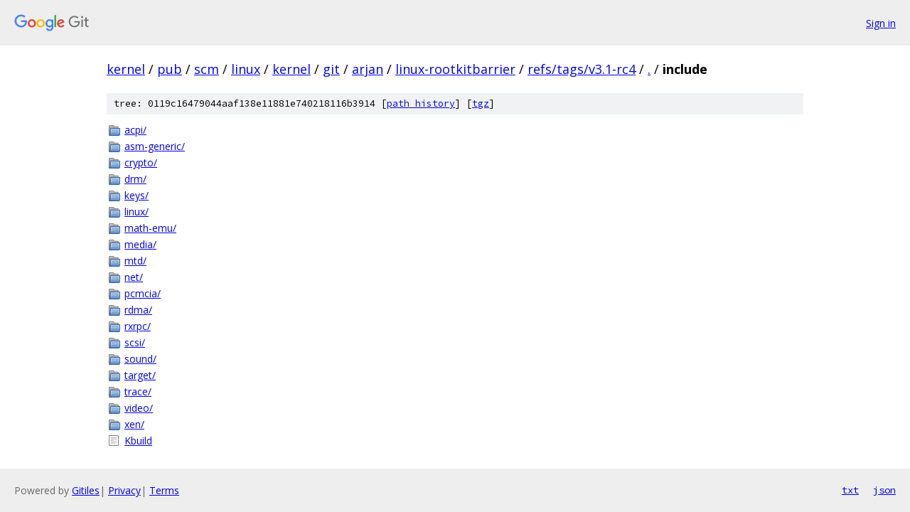

--- FILE ---
content_type: text/html; charset=utf-8
request_url: https://kernel.googlesource.com/pub/scm/linux/kernel/git/arjan/linux-rootkitbarrier/+/refs/tags/v3.1-rc4/include/
body_size: 967
content:
<!DOCTYPE html><html lang="en"><head><meta charset="utf-8"><meta name="viewport" content="width=device-width, initial-scale=1"><title>include - pub/scm/linux/kernel/git/arjan/linux-rootkitbarrier - Git at Google</title><link rel="stylesheet" type="text/css" href="/+static/base.css"><!-- default customHeadTagPart --></head><body class="Site"><header class="Site-header"><div class="Header"><a class="Header-image" href="/"><img src="//www.gstatic.com/images/branding/lockups/2x/lockup_git_color_108x24dp.png" width="108" height="24" alt="Google Git"></a><div class="Header-menu"> <a class="Header-menuItem" href="https://accounts.google.com/AccountChooser?faa=1&amp;continue=https://kernel.googlesource.com/login/pub/scm/linux/kernel/git/arjan/linux-rootkitbarrier/%2B/refs/tags/v3.1-rc4/include">Sign in</a> </div></div></header><div class="Site-content"><div class="Container "><div class="Breadcrumbs"><a class="Breadcrumbs-crumb" href="/?format=HTML">kernel</a> / <a class="Breadcrumbs-crumb" href="/pub/">pub</a> / <a class="Breadcrumbs-crumb" href="/pub/scm/">scm</a> / <a class="Breadcrumbs-crumb" href="/pub/scm/linux/">linux</a> / <a class="Breadcrumbs-crumb" href="/pub/scm/linux/kernel/">kernel</a> / <a class="Breadcrumbs-crumb" href="/pub/scm/linux/kernel/git/">git</a> / <a class="Breadcrumbs-crumb" href="/pub/scm/linux/kernel/git/arjan/">arjan</a> / <a class="Breadcrumbs-crumb" href="/pub/scm/linux/kernel/git/arjan/linux-rootkitbarrier/">linux-rootkitbarrier</a> / <a class="Breadcrumbs-crumb" href="/pub/scm/linux/kernel/git/arjan/linux-rootkitbarrier/+/refs/tags/v3.1-rc4">refs/tags/v3.1-rc4</a> / <a class="Breadcrumbs-crumb" href="/pub/scm/linux/kernel/git/arjan/linux-rootkitbarrier/+/refs/tags/v3.1-rc4/">.</a> / <span class="Breadcrumbs-crumb">include</span></div><div class="TreeDetail"><div class="u-sha1 u-monospace TreeDetail-sha1">tree: 0119c16479044aaf138e11881e740218116b3914 [<a href="/pub/scm/linux/kernel/git/arjan/linux-rootkitbarrier/+log/refs/tags/v3.1-rc4/include">path history</a>] <span>[<a href="/pub/scm/linux/kernel/git/arjan/linux-rootkitbarrier/+archive/refs/tags/v3.1-rc4/include.tar.gz">tgz</a>]</span></div><ol class="FileList"><li class="FileList-item FileList-item--gitTree" title="Tree - acpi/"><a class="FileList-itemLink" href="/pub/scm/linux/kernel/git/arjan/linux-rootkitbarrier/+/refs/tags/v3.1-rc4/include/acpi/">acpi/</a></li><li class="FileList-item FileList-item--gitTree" title="Tree - asm-generic/"><a class="FileList-itemLink" href="/pub/scm/linux/kernel/git/arjan/linux-rootkitbarrier/+/refs/tags/v3.1-rc4/include/asm-generic/">asm-generic/</a></li><li class="FileList-item FileList-item--gitTree" title="Tree - crypto/"><a class="FileList-itemLink" href="/pub/scm/linux/kernel/git/arjan/linux-rootkitbarrier/+/refs/tags/v3.1-rc4/include/crypto/">crypto/</a></li><li class="FileList-item FileList-item--gitTree" title="Tree - drm/"><a class="FileList-itemLink" href="/pub/scm/linux/kernel/git/arjan/linux-rootkitbarrier/+/refs/tags/v3.1-rc4/include/drm/">drm/</a></li><li class="FileList-item FileList-item--gitTree" title="Tree - keys/"><a class="FileList-itemLink" href="/pub/scm/linux/kernel/git/arjan/linux-rootkitbarrier/+/refs/tags/v3.1-rc4/include/keys/">keys/</a></li><li class="FileList-item FileList-item--gitTree" title="Tree - linux/"><a class="FileList-itemLink" href="/pub/scm/linux/kernel/git/arjan/linux-rootkitbarrier/+/refs/tags/v3.1-rc4/include/linux/">linux/</a></li><li class="FileList-item FileList-item--gitTree" title="Tree - math-emu/"><a class="FileList-itemLink" href="/pub/scm/linux/kernel/git/arjan/linux-rootkitbarrier/+/refs/tags/v3.1-rc4/include/math-emu/">math-emu/</a></li><li class="FileList-item FileList-item--gitTree" title="Tree - media/"><a class="FileList-itemLink" href="/pub/scm/linux/kernel/git/arjan/linux-rootkitbarrier/+/refs/tags/v3.1-rc4/include/media/">media/</a></li><li class="FileList-item FileList-item--gitTree" title="Tree - mtd/"><a class="FileList-itemLink" href="/pub/scm/linux/kernel/git/arjan/linux-rootkitbarrier/+/refs/tags/v3.1-rc4/include/mtd/">mtd/</a></li><li class="FileList-item FileList-item--gitTree" title="Tree - net/"><a class="FileList-itemLink" href="/pub/scm/linux/kernel/git/arjan/linux-rootkitbarrier/+/refs/tags/v3.1-rc4/include/net/">net/</a></li><li class="FileList-item FileList-item--gitTree" title="Tree - pcmcia/"><a class="FileList-itemLink" href="/pub/scm/linux/kernel/git/arjan/linux-rootkitbarrier/+/refs/tags/v3.1-rc4/include/pcmcia/">pcmcia/</a></li><li class="FileList-item FileList-item--gitTree" title="Tree - rdma/"><a class="FileList-itemLink" href="/pub/scm/linux/kernel/git/arjan/linux-rootkitbarrier/+/refs/tags/v3.1-rc4/include/rdma/">rdma/</a></li><li class="FileList-item FileList-item--gitTree" title="Tree - rxrpc/"><a class="FileList-itemLink" href="/pub/scm/linux/kernel/git/arjan/linux-rootkitbarrier/+/refs/tags/v3.1-rc4/include/rxrpc/">rxrpc/</a></li><li class="FileList-item FileList-item--gitTree" title="Tree - scsi/"><a class="FileList-itemLink" href="/pub/scm/linux/kernel/git/arjan/linux-rootkitbarrier/+/refs/tags/v3.1-rc4/include/scsi/">scsi/</a></li><li class="FileList-item FileList-item--gitTree" title="Tree - sound/"><a class="FileList-itemLink" href="/pub/scm/linux/kernel/git/arjan/linux-rootkitbarrier/+/refs/tags/v3.1-rc4/include/sound/">sound/</a></li><li class="FileList-item FileList-item--gitTree" title="Tree - target/"><a class="FileList-itemLink" href="/pub/scm/linux/kernel/git/arjan/linux-rootkitbarrier/+/refs/tags/v3.1-rc4/include/target/">target/</a></li><li class="FileList-item FileList-item--gitTree" title="Tree - trace/"><a class="FileList-itemLink" href="/pub/scm/linux/kernel/git/arjan/linux-rootkitbarrier/+/refs/tags/v3.1-rc4/include/trace/">trace/</a></li><li class="FileList-item FileList-item--gitTree" title="Tree - video/"><a class="FileList-itemLink" href="/pub/scm/linux/kernel/git/arjan/linux-rootkitbarrier/+/refs/tags/v3.1-rc4/include/video/">video/</a></li><li class="FileList-item FileList-item--gitTree" title="Tree - xen/"><a class="FileList-itemLink" href="/pub/scm/linux/kernel/git/arjan/linux-rootkitbarrier/+/refs/tags/v3.1-rc4/include/xen/">xen/</a></li><li class="FileList-item FileList-item--regularFile" title="Regular file - Kbuild"><a class="FileList-itemLink" href="/pub/scm/linux/kernel/git/arjan/linux-rootkitbarrier/+/refs/tags/v3.1-rc4/include/Kbuild">Kbuild</a></li></ol></div></div> <!-- Container --></div> <!-- Site-content --><footer class="Site-footer"><div class="Footer"><span class="Footer-poweredBy">Powered by <a href="https://gerrit.googlesource.com/gitiles/">Gitiles</a>| <a href="https://policies.google.com/privacy">Privacy</a>| <a href="https://policies.google.com/terms">Terms</a></span><span class="Footer-formats"><a class="u-monospace Footer-formatsItem" href="?format=TEXT">txt</a> <a class="u-monospace Footer-formatsItem" href="?format=JSON">json</a></span></div></footer></body></html>